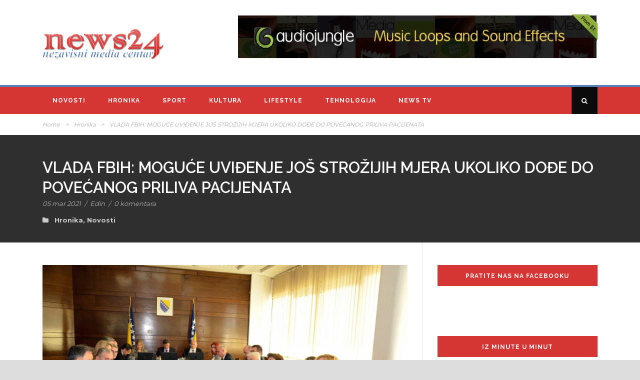

--- FILE ---
content_type: text/html; charset=UTF-8
request_url: https://news24.ba/2021/03/05/vlada-fbih-najavila-uvodjenje-strozijih-mjera/
body_size: 17125
content:
<!DOCTYPE html>
<!--[if IE 7]><html class="ie ie7 ltie8 ltie9" lang="bs-BA"><![endif]-->
<!--[if IE 8]><html class="ie ie8 ltie9" lang="bs-BA"><![endif]-->
<!--[if !(IE 7) | !(IE 8)  ]><!-->
<html lang="bs-BA">
<!--<![endif]-->

<head>
	<meta charset="UTF-8" />
	<meta name="viewport" content="initial-scale=1.0" />	
		
	<link rel="pingback" href="https://news24.ba/xmlrpc.php" />
	<meta name='robots' content='index, follow, max-image-preview:large, max-snippet:-1, max-video-preview:-1' />

	<!-- This site is optimized with the Yoast SEO plugin v26.7 - https://yoast.com/wordpress/plugins/seo/ -->
	<title>VLADA FBIH: MOGUĆE UVIĐENJE JOŠ STROŽIJIH MJERA UKOLIKO DOĐE DO POVEĆANOG PRILIVA PACIJENATA - NEWS 24</title>
	<link rel="canonical" href="https://news24.ba/2021/03/05/vlada-fbih-najavila-uvodjenje-strozijih-mjera/" />
	<meta property="og:locale" content="bs_BA" />
	<meta property="og:type" content="article" />
	<meta property="og:title" content="VLADA FBIH: MOGUĆE UVIĐENJE JOŠ STROŽIJIH MJERA UKOLIKO DOĐE DO POVEĆANOG PRILIVA PACIJENATA - NEWS 24" />
	<meta property="og:description" content="U Vladi FBiH održan je sastanak o aktuelnoj epidemiološkoj situaciji i nabavi vakcina. Nakon sastanka novinarima se obratio premijer FBiH Fadil Novalić. &#8211; Imali smo sastanak koji je ličio na sjednicu Vlade FBiH. Bili su svi faktori koji su nadležni u FBiH. Može se prosuditi da imamo vanrednu situaciju imamo jak porast zaraženih. Raspravljali smo... Detaljnije" />
	<meta property="og:url" content="https://news24.ba/2021/03/05/vlada-fbih-najavila-uvodjenje-strozijih-mjera/" />
	<meta property="og:site_name" content="NEWS 24" />
	<meta property="article:published_time" content="2021-03-05T11:17:08+00:00" />
	<meta property="article:modified_time" content="2021-03-05T11:22:06+00:00" />
	<meta property="og:image" content="https://news24.ba/wp-content/uploads/2021/03/vlada-1.jpg" />
	<meta property="og:image:width" content="1600" />
	<meta property="og:image:height" content="1060" />
	<meta property="og:image:type" content="image/jpeg" />
	<meta name="author" content="Edin" />
	<meta name="twitter:card" content="summary_large_image" />
	<meta name="twitter:label1" content="Written by" />
	<meta name="twitter:data1" content="Edin" />
	<meta name="twitter:label2" content="Est. reading time" />
	<meta name="twitter:data2" content="3 minute" />
	<script type="application/ld+json" class="yoast-schema-graph">{"@context":"https://schema.org","@graph":[{"@type":"Article","@id":"https://news24.ba/2021/03/05/vlada-fbih-najavila-uvodjenje-strozijih-mjera/#article","isPartOf":{"@id":"https://news24.ba/2021/03/05/vlada-fbih-najavila-uvodjenje-strozijih-mjera/"},"author":{"name":"Edin","@id":"https://news24.ba/#/schema/person/53151904f04dd6d443851142821dcbee"},"headline":"VLADA FBIH: MOGUĆE UVIĐENJE JOŠ STROŽIJIH MJERA UKOLIKO DOĐE DO POVEĆANOG PRILIVA PACIJENATA","datePublished":"2021-03-05T11:17:08+00:00","dateModified":"2021-03-05T11:22:06+00:00","mainEntityOfPage":{"@id":"https://news24.ba/2021/03/05/vlada-fbih-najavila-uvodjenje-strozijih-mjera/"},"wordCount":707,"commentCount":0,"publisher":{"@id":"https://news24.ba/#organization"},"image":{"@id":"https://news24.ba/2021/03/05/vlada-fbih-najavila-uvodjenje-strozijih-mjera/#primaryimage"},"thumbnailUrl":"https://news24.ba/wp-content/uploads/2021/03/vlada-1.jpg","articleSection":["Hronika","Novosti"],"inLanguage":"bs-BA","potentialAction":[{"@type":"CommentAction","name":"Comment","target":["https://news24.ba/2021/03/05/vlada-fbih-najavila-uvodjenje-strozijih-mjera/#respond"]}]},{"@type":"WebPage","@id":"https://news24.ba/2021/03/05/vlada-fbih-najavila-uvodjenje-strozijih-mjera/","url":"https://news24.ba/2021/03/05/vlada-fbih-najavila-uvodjenje-strozijih-mjera/","name":"VLADA FBIH: MOGUĆE UVIĐENJE JOŠ STROŽIJIH MJERA UKOLIKO DOĐE DO POVEĆANOG PRILIVA PACIJENATA - NEWS 24","isPartOf":{"@id":"https://news24.ba/#website"},"primaryImageOfPage":{"@id":"https://news24.ba/2021/03/05/vlada-fbih-najavila-uvodjenje-strozijih-mjera/#primaryimage"},"image":{"@id":"https://news24.ba/2021/03/05/vlada-fbih-najavila-uvodjenje-strozijih-mjera/#primaryimage"},"thumbnailUrl":"https://news24.ba/wp-content/uploads/2021/03/vlada-1.jpg","datePublished":"2021-03-05T11:17:08+00:00","dateModified":"2021-03-05T11:22:06+00:00","breadcrumb":{"@id":"https://news24.ba/2021/03/05/vlada-fbih-najavila-uvodjenje-strozijih-mjera/#breadcrumb"},"inLanguage":"bs-BA","potentialAction":[{"@type":"ReadAction","target":["https://news24.ba/2021/03/05/vlada-fbih-najavila-uvodjenje-strozijih-mjera/"]}]},{"@type":"ImageObject","inLanguage":"bs-BA","@id":"https://news24.ba/2021/03/05/vlada-fbih-najavila-uvodjenje-strozijih-mjera/#primaryimage","url":"https://news24.ba/wp-content/uploads/2021/03/vlada-1.jpg","contentUrl":"https://news24.ba/wp-content/uploads/2021/03/vlada-1.jpg","width":1600,"height":1060},{"@type":"BreadcrumbList","@id":"https://news24.ba/2021/03/05/vlada-fbih-najavila-uvodjenje-strozijih-mjera/#breadcrumb","itemListElement":[{"@type":"ListItem","position":1,"name":"Home","item":"https://news24.ba/"},{"@type":"ListItem","position":2,"name":"VLADA FBIH: MOGUĆE UVIĐENJE JOŠ STROŽIJIH MJERA UKOLIKO DOĐE DO POVEĆANOG PRILIVA PACIJENATA"}]},{"@type":"WebSite","@id":"https://news24.ba/#website","url":"https://news24.ba/","name":"NEWS 24.ba","description":"nezavisni media centar","publisher":{"@id":"https://news24.ba/#organization"},"potentialAction":[{"@type":"SearchAction","target":{"@type":"EntryPoint","urlTemplate":"https://news24.ba/?s={search_term_string}"},"query-input":{"@type":"PropertyValueSpecification","valueRequired":true,"valueName":"search_term_string"}}],"inLanguage":"bs-BA"},{"@type":"Organization","@id":"https://news24.ba/#organization","name":"NEWS 24.ba","url":"https://news24.ba/","logo":{"@type":"ImageObject","inLanguage":"bs-BA","@id":"https://news24.ba/#/schema/logo/image/","url":"https://news24.ba/wp-content/uploads/2021/01/logo-pnggg.png","contentUrl":"https://news24.ba/wp-content/uploads/2021/01/logo-pnggg.png","width":797,"height":201,"caption":"NEWS 24.ba"},"image":{"@id":"https://news24.ba/#/schema/logo/image/"}},{"@type":"Person","@id":"https://news24.ba/#/schema/person/53151904f04dd6d443851142821dcbee","name":"Edin","image":{"@type":"ImageObject","inLanguage":"bs-BA","@id":"https://news24.ba/#/schema/person/image/","url":"https://secure.gravatar.com/avatar/a1721379fc8912d089192926f5ebae4b57f134050b1e09f10d0f46a78d78c026?s=96&d=mm&r=g","contentUrl":"https://secure.gravatar.com/avatar/a1721379fc8912d089192926f5ebae4b57f134050b1e09f10d0f46a78d78c026?s=96&d=mm&r=g","caption":"Edin"},"url":"https://news24.ba/author/edin/"}]}</script>
	<!-- / Yoast SEO plugin. -->


<link rel='dns-prefetch' href='//maps.google.com' />
<link rel='dns-prefetch' href='//fonts.googleapis.com' />
<link rel="alternate" type="application/rss+xml" title="NEWS 24 &raquo; novosti" href="https://news24.ba/feed/" />
<link rel="alternate" type="application/rss+xml" title="NEWS 24 &raquo;  novosti o komentarima" href="https://news24.ba/comments/feed/" />
<link rel="alternate" type="application/rss+xml" title="NEWS 24 &raquo; VLADA FBIH: MOGUĆE UVIĐENJE JOŠ STROŽIJIH MJERA UKOLIKO DOĐE DO POVEĆANOG PRILIVA PACIJENATA novosti o komentarima" href="https://news24.ba/2021/03/05/vlada-fbih-najavila-uvodjenje-strozijih-mjera/feed/" />
<link rel="alternate" title="oEmbed (JSON)" type="application/json+oembed" href="https://news24.ba/wp-json/oembed/1.0/embed?url=https%3A%2F%2Fnews24.ba%2F2021%2F03%2F05%2Fvlada-fbih-najavila-uvodjenje-strozijih-mjera%2F" />
<link rel="alternate" title="oEmbed (XML)" type="text/xml+oembed" href="https://news24.ba/wp-json/oembed/1.0/embed?url=https%3A%2F%2Fnews24.ba%2F2021%2F03%2F05%2Fvlada-fbih-najavila-uvodjenje-strozijih-mjera%2F&#038;format=xml" />
<style id='wp-img-auto-sizes-contain-inline-css' type='text/css'>
img:is([sizes=auto i],[sizes^="auto," i]){contain-intrinsic-size:3000px 1500px}
/*# sourceURL=wp-img-auto-sizes-contain-inline-css */
</style>
<link rel='stylesheet' id='pt-cv-public-style-css' href='https://news24.ba/wp-content/plugins/content-views-query-and-display-post-page/public/assets/css/cv.css?ver=4.2.1' type='text/css' media='all' />
<style id='wp-emoji-styles-inline-css' type='text/css'>

	img.wp-smiley, img.emoji {
		display: inline !important;
		border: none !important;
		box-shadow: none !important;
		height: 1em !important;
		width: 1em !important;
		margin: 0 0.07em !important;
		vertical-align: -0.1em !important;
		background: none !important;
		padding: 0 !important;
	}
/*# sourceURL=wp-emoji-styles-inline-css */
</style>
<style id='wp-block-library-inline-css' type='text/css'>
:root{--wp-block-synced-color:#7a00df;--wp-block-synced-color--rgb:122,0,223;--wp-bound-block-color:var(--wp-block-synced-color);--wp-editor-canvas-background:#ddd;--wp-admin-theme-color:#007cba;--wp-admin-theme-color--rgb:0,124,186;--wp-admin-theme-color-darker-10:#006ba1;--wp-admin-theme-color-darker-10--rgb:0,107,160.5;--wp-admin-theme-color-darker-20:#005a87;--wp-admin-theme-color-darker-20--rgb:0,90,135;--wp-admin-border-width-focus:2px}@media (min-resolution:192dpi){:root{--wp-admin-border-width-focus:1.5px}}.wp-element-button{cursor:pointer}:root .has-very-light-gray-background-color{background-color:#eee}:root .has-very-dark-gray-background-color{background-color:#313131}:root .has-very-light-gray-color{color:#eee}:root .has-very-dark-gray-color{color:#313131}:root .has-vivid-green-cyan-to-vivid-cyan-blue-gradient-background{background:linear-gradient(135deg,#00d084,#0693e3)}:root .has-purple-crush-gradient-background{background:linear-gradient(135deg,#34e2e4,#4721fb 50%,#ab1dfe)}:root .has-hazy-dawn-gradient-background{background:linear-gradient(135deg,#faaca8,#dad0ec)}:root .has-subdued-olive-gradient-background{background:linear-gradient(135deg,#fafae1,#67a671)}:root .has-atomic-cream-gradient-background{background:linear-gradient(135deg,#fdd79a,#004a59)}:root .has-nightshade-gradient-background{background:linear-gradient(135deg,#330968,#31cdcf)}:root .has-midnight-gradient-background{background:linear-gradient(135deg,#020381,#2874fc)}:root{--wp--preset--font-size--normal:16px;--wp--preset--font-size--huge:42px}.has-regular-font-size{font-size:1em}.has-larger-font-size{font-size:2.625em}.has-normal-font-size{font-size:var(--wp--preset--font-size--normal)}.has-huge-font-size{font-size:var(--wp--preset--font-size--huge)}.has-text-align-center{text-align:center}.has-text-align-left{text-align:left}.has-text-align-right{text-align:right}.has-fit-text{white-space:nowrap!important}#end-resizable-editor-section{display:none}.aligncenter{clear:both}.items-justified-left{justify-content:flex-start}.items-justified-center{justify-content:center}.items-justified-right{justify-content:flex-end}.items-justified-space-between{justify-content:space-between}.screen-reader-text{border:0;clip-path:inset(50%);height:1px;margin:-1px;overflow:hidden;padding:0;position:absolute;width:1px;word-wrap:normal!important}.screen-reader-text:focus{background-color:#ddd;clip-path:none;color:#444;display:block;font-size:1em;height:auto;left:5px;line-height:normal;padding:15px 23px 14px;text-decoration:none;top:5px;width:auto;z-index:100000}html :where(.has-border-color){border-style:solid}html :where([style*=border-top-color]){border-top-style:solid}html :where([style*=border-right-color]){border-right-style:solid}html :where([style*=border-bottom-color]){border-bottom-style:solid}html :where([style*=border-left-color]){border-left-style:solid}html :where([style*=border-width]){border-style:solid}html :where([style*=border-top-width]){border-top-style:solid}html :where([style*=border-right-width]){border-right-style:solid}html :where([style*=border-bottom-width]){border-bottom-style:solid}html :where([style*=border-left-width]){border-left-style:solid}html :where(img[class*=wp-image-]){height:auto;max-width:100%}:where(figure){margin:0 0 1em}html :where(.is-position-sticky){--wp-admin--admin-bar--position-offset:var(--wp-admin--admin-bar--height,0px)}@media screen and (max-width:600px){html :where(.is-position-sticky){--wp-admin--admin-bar--position-offset:0px}}

/*# sourceURL=wp-block-library-inline-css */
</style><style id='global-styles-inline-css' type='text/css'>
:root{--wp--preset--aspect-ratio--square: 1;--wp--preset--aspect-ratio--4-3: 4/3;--wp--preset--aspect-ratio--3-4: 3/4;--wp--preset--aspect-ratio--3-2: 3/2;--wp--preset--aspect-ratio--2-3: 2/3;--wp--preset--aspect-ratio--16-9: 16/9;--wp--preset--aspect-ratio--9-16: 9/16;--wp--preset--color--black: #000000;--wp--preset--color--cyan-bluish-gray: #abb8c3;--wp--preset--color--white: #ffffff;--wp--preset--color--pale-pink: #f78da7;--wp--preset--color--vivid-red: #cf2e2e;--wp--preset--color--luminous-vivid-orange: #ff6900;--wp--preset--color--luminous-vivid-amber: #fcb900;--wp--preset--color--light-green-cyan: #7bdcb5;--wp--preset--color--vivid-green-cyan: #00d084;--wp--preset--color--pale-cyan-blue: #8ed1fc;--wp--preset--color--vivid-cyan-blue: #0693e3;--wp--preset--color--vivid-purple: #9b51e0;--wp--preset--gradient--vivid-cyan-blue-to-vivid-purple: linear-gradient(135deg,rgb(6,147,227) 0%,rgb(155,81,224) 100%);--wp--preset--gradient--light-green-cyan-to-vivid-green-cyan: linear-gradient(135deg,rgb(122,220,180) 0%,rgb(0,208,130) 100%);--wp--preset--gradient--luminous-vivid-amber-to-luminous-vivid-orange: linear-gradient(135deg,rgb(252,185,0) 0%,rgb(255,105,0) 100%);--wp--preset--gradient--luminous-vivid-orange-to-vivid-red: linear-gradient(135deg,rgb(255,105,0) 0%,rgb(207,46,46) 100%);--wp--preset--gradient--very-light-gray-to-cyan-bluish-gray: linear-gradient(135deg,rgb(238,238,238) 0%,rgb(169,184,195) 100%);--wp--preset--gradient--cool-to-warm-spectrum: linear-gradient(135deg,rgb(74,234,220) 0%,rgb(151,120,209) 20%,rgb(207,42,186) 40%,rgb(238,44,130) 60%,rgb(251,105,98) 80%,rgb(254,248,76) 100%);--wp--preset--gradient--blush-light-purple: linear-gradient(135deg,rgb(255,206,236) 0%,rgb(152,150,240) 100%);--wp--preset--gradient--blush-bordeaux: linear-gradient(135deg,rgb(254,205,165) 0%,rgb(254,45,45) 50%,rgb(107,0,62) 100%);--wp--preset--gradient--luminous-dusk: linear-gradient(135deg,rgb(255,203,112) 0%,rgb(199,81,192) 50%,rgb(65,88,208) 100%);--wp--preset--gradient--pale-ocean: linear-gradient(135deg,rgb(255,245,203) 0%,rgb(182,227,212) 50%,rgb(51,167,181) 100%);--wp--preset--gradient--electric-grass: linear-gradient(135deg,rgb(202,248,128) 0%,rgb(113,206,126) 100%);--wp--preset--gradient--midnight: linear-gradient(135deg,rgb(2,3,129) 0%,rgb(40,116,252) 100%);--wp--preset--font-size--small: 13px;--wp--preset--font-size--medium: 20px;--wp--preset--font-size--large: 36px;--wp--preset--font-size--x-large: 42px;--wp--preset--spacing--20: 0.44rem;--wp--preset--spacing--30: 0.67rem;--wp--preset--spacing--40: 1rem;--wp--preset--spacing--50: 1.5rem;--wp--preset--spacing--60: 2.25rem;--wp--preset--spacing--70: 3.38rem;--wp--preset--spacing--80: 5.06rem;--wp--preset--shadow--natural: 6px 6px 9px rgba(0, 0, 0, 0.2);--wp--preset--shadow--deep: 12px 12px 50px rgba(0, 0, 0, 0.4);--wp--preset--shadow--sharp: 6px 6px 0px rgba(0, 0, 0, 0.2);--wp--preset--shadow--outlined: 6px 6px 0px -3px rgb(255, 255, 255), 6px 6px rgb(0, 0, 0);--wp--preset--shadow--crisp: 6px 6px 0px rgb(0, 0, 0);}:where(.is-layout-flex){gap: 0.5em;}:where(.is-layout-grid){gap: 0.5em;}body .is-layout-flex{display: flex;}.is-layout-flex{flex-wrap: wrap;align-items: center;}.is-layout-flex > :is(*, div){margin: 0;}body .is-layout-grid{display: grid;}.is-layout-grid > :is(*, div){margin: 0;}:where(.wp-block-columns.is-layout-flex){gap: 2em;}:where(.wp-block-columns.is-layout-grid){gap: 2em;}:where(.wp-block-post-template.is-layout-flex){gap: 1.25em;}:where(.wp-block-post-template.is-layout-grid){gap: 1.25em;}.has-black-color{color: var(--wp--preset--color--black) !important;}.has-cyan-bluish-gray-color{color: var(--wp--preset--color--cyan-bluish-gray) !important;}.has-white-color{color: var(--wp--preset--color--white) !important;}.has-pale-pink-color{color: var(--wp--preset--color--pale-pink) !important;}.has-vivid-red-color{color: var(--wp--preset--color--vivid-red) !important;}.has-luminous-vivid-orange-color{color: var(--wp--preset--color--luminous-vivid-orange) !important;}.has-luminous-vivid-amber-color{color: var(--wp--preset--color--luminous-vivid-amber) !important;}.has-light-green-cyan-color{color: var(--wp--preset--color--light-green-cyan) !important;}.has-vivid-green-cyan-color{color: var(--wp--preset--color--vivid-green-cyan) !important;}.has-pale-cyan-blue-color{color: var(--wp--preset--color--pale-cyan-blue) !important;}.has-vivid-cyan-blue-color{color: var(--wp--preset--color--vivid-cyan-blue) !important;}.has-vivid-purple-color{color: var(--wp--preset--color--vivid-purple) !important;}.has-black-background-color{background-color: var(--wp--preset--color--black) !important;}.has-cyan-bluish-gray-background-color{background-color: var(--wp--preset--color--cyan-bluish-gray) !important;}.has-white-background-color{background-color: var(--wp--preset--color--white) !important;}.has-pale-pink-background-color{background-color: var(--wp--preset--color--pale-pink) !important;}.has-vivid-red-background-color{background-color: var(--wp--preset--color--vivid-red) !important;}.has-luminous-vivid-orange-background-color{background-color: var(--wp--preset--color--luminous-vivid-orange) !important;}.has-luminous-vivid-amber-background-color{background-color: var(--wp--preset--color--luminous-vivid-amber) !important;}.has-light-green-cyan-background-color{background-color: var(--wp--preset--color--light-green-cyan) !important;}.has-vivid-green-cyan-background-color{background-color: var(--wp--preset--color--vivid-green-cyan) !important;}.has-pale-cyan-blue-background-color{background-color: var(--wp--preset--color--pale-cyan-blue) !important;}.has-vivid-cyan-blue-background-color{background-color: var(--wp--preset--color--vivid-cyan-blue) !important;}.has-vivid-purple-background-color{background-color: var(--wp--preset--color--vivid-purple) !important;}.has-black-border-color{border-color: var(--wp--preset--color--black) !important;}.has-cyan-bluish-gray-border-color{border-color: var(--wp--preset--color--cyan-bluish-gray) !important;}.has-white-border-color{border-color: var(--wp--preset--color--white) !important;}.has-pale-pink-border-color{border-color: var(--wp--preset--color--pale-pink) !important;}.has-vivid-red-border-color{border-color: var(--wp--preset--color--vivid-red) !important;}.has-luminous-vivid-orange-border-color{border-color: var(--wp--preset--color--luminous-vivid-orange) !important;}.has-luminous-vivid-amber-border-color{border-color: var(--wp--preset--color--luminous-vivid-amber) !important;}.has-light-green-cyan-border-color{border-color: var(--wp--preset--color--light-green-cyan) !important;}.has-vivid-green-cyan-border-color{border-color: var(--wp--preset--color--vivid-green-cyan) !important;}.has-pale-cyan-blue-border-color{border-color: var(--wp--preset--color--pale-cyan-blue) !important;}.has-vivid-cyan-blue-border-color{border-color: var(--wp--preset--color--vivid-cyan-blue) !important;}.has-vivid-purple-border-color{border-color: var(--wp--preset--color--vivid-purple) !important;}.has-vivid-cyan-blue-to-vivid-purple-gradient-background{background: var(--wp--preset--gradient--vivid-cyan-blue-to-vivid-purple) !important;}.has-light-green-cyan-to-vivid-green-cyan-gradient-background{background: var(--wp--preset--gradient--light-green-cyan-to-vivid-green-cyan) !important;}.has-luminous-vivid-amber-to-luminous-vivid-orange-gradient-background{background: var(--wp--preset--gradient--luminous-vivid-amber-to-luminous-vivid-orange) !important;}.has-luminous-vivid-orange-to-vivid-red-gradient-background{background: var(--wp--preset--gradient--luminous-vivid-orange-to-vivid-red) !important;}.has-very-light-gray-to-cyan-bluish-gray-gradient-background{background: var(--wp--preset--gradient--very-light-gray-to-cyan-bluish-gray) !important;}.has-cool-to-warm-spectrum-gradient-background{background: var(--wp--preset--gradient--cool-to-warm-spectrum) !important;}.has-blush-light-purple-gradient-background{background: var(--wp--preset--gradient--blush-light-purple) !important;}.has-blush-bordeaux-gradient-background{background: var(--wp--preset--gradient--blush-bordeaux) !important;}.has-luminous-dusk-gradient-background{background: var(--wp--preset--gradient--luminous-dusk) !important;}.has-pale-ocean-gradient-background{background: var(--wp--preset--gradient--pale-ocean) !important;}.has-electric-grass-gradient-background{background: var(--wp--preset--gradient--electric-grass) !important;}.has-midnight-gradient-background{background: var(--wp--preset--gradient--midnight) !important;}.has-small-font-size{font-size: var(--wp--preset--font-size--small) !important;}.has-medium-font-size{font-size: var(--wp--preset--font-size--medium) !important;}.has-large-font-size{font-size: var(--wp--preset--font-size--large) !important;}.has-x-large-font-size{font-size: var(--wp--preset--font-size--x-large) !important;}
/*# sourceURL=global-styles-inline-css */
</style>

<style id='classic-theme-styles-inline-css' type='text/css'>
/*! This file is auto-generated */
.wp-block-button__link{color:#fff;background-color:#32373c;border-radius:9999px;box-shadow:none;text-decoration:none;padding:calc(.667em + 2px) calc(1.333em + 2px);font-size:1.125em}.wp-block-file__button{background:#32373c;color:#fff;text-decoration:none}
/*# sourceURL=/wp-includes/css/classic-themes.min.css */
</style>
<link rel='stylesheet' id='contact-form-7-css' href='https://news24.ba/wp-content/plugins/contact-form-7/includes/css/styles.css?ver=6.1.4' type='text/css' media='all' />
<link rel='stylesheet' id='wpgmp-frontend-css' href='https://news24.ba/wp-content/plugins/wp-google-map-plugin/assets/css/wpgmp_all_frontend.css?ver=4.9.1' type='text/css' media='all' />
<link rel='stylesheet' id='style-css' href='https://news24.ba/wp-content/themes/urbanmag/style.css?ver=6.9' type='text/css' media='all' />
<link rel='stylesheet' id='Raleway-google-font-css' href='https://fonts.googleapis.com/css?family=Raleway%3A100%2C200%2C300%2Cregular%2C500%2C600%2C700%2C800%2C900&#038;subset=latin&#038;ver=6.9' type='text/css' media='all' />
<link rel='stylesheet' id='Montserrat-google-font-css' href='https://fonts.googleapis.com/css?family=Montserrat%3Aregular%2C700&#038;subset=latin&#038;ver=6.9' type='text/css' media='all' />
<link rel='stylesheet' id='superfish-css' href='https://news24.ba/wp-content/themes/urbanmag/plugins/superfish/css/superfish.css?ver=6.9' type='text/css' media='all' />
<link rel='stylesheet' id='dlmenu-css' href='https://news24.ba/wp-content/themes/urbanmag/plugins/dl-menu/component.css?ver=6.9' type='text/css' media='all' />
<link rel='stylesheet' id='font-awesome-css' href='https://news24.ba/wp-content/themes/urbanmag/plugins/font-awesome-new/css/font-awesome.min.css?ver=6.9' type='text/css' media='all' />
<link rel='stylesheet' id='jquery-fancybox-css' href='https://news24.ba/wp-content/themes/urbanmag/plugins/fancybox/jquery.fancybox.css?ver=6.9' type='text/css' media='all' />
<link rel='stylesheet' id='flexslider-css' href='https://news24.ba/wp-content/themes/urbanmag/plugins/flexslider/flexslider.css?ver=6.9' type='text/css' media='all' />
<link rel='stylesheet' id='style-responsive-css' href='https://news24.ba/wp-content/themes/urbanmag/stylesheet/style-responsive.css?ver=6.9' type='text/css' media='all' />
<link rel='stylesheet' id='style-custom-css' href='https://news24.ba/wp-content/themes/urbanmag/stylesheet/style-custom.css?ver=6.9' type='text/css' media='all' />
<script type="text/javascript" src="https://news24.ba/wp-includes/js/jquery/jquery.min.js?ver=3.7.1" id="jquery-core-js"></script>
<script type="text/javascript" src="https://news24.ba/wp-includes/js/jquery/jquery-migrate.min.js?ver=3.4.1" id="jquery-migrate-js"></script>
<script type="text/javascript" src="https://news24.ba/wp-content/plugins/easy-webp/admin/js/modernizr-webp.js?ver=3.6.0" id="modernizr-webp-js"></script>
<link rel="https://api.w.org/" href="https://news24.ba/wp-json/" /><link rel="alternate" title="JSON" type="application/json" href="https://news24.ba/wp-json/wp/v2/posts/5312" /><link rel="EditURI" type="application/rsd+xml" title="RSD" href="https://news24.ba/xmlrpc.php?rsd" />
<meta name="generator" content="WordPress 6.9" />
<link rel='shortlink' href='https://news24.ba/?p=5312' />
<link rel="shortcut icon" href="https://news24.ba/wp-content/uploads/2021/01/cropped-134569896_103714091665751_811237216175764647_n.png" type="image/x-icon" /><!-- Global site tag (gtag.js) - Google Analytics -->
<script async src="https://www.googletagmanager.com/gtag/js?id=G-DXJHSTPNQJ"></script>
<script>
  window.dataLayer = window.dataLayer || [];
  function gtag(){dataLayer.push(arguments);}
  gtag('js', new Date());

  gtag('config', 'G-DXJHSTPNQJ');
</script><!-- load the script for older ie version -->
<!--[if lt IE 9]>
<script src="https://news24.ba/wp-content/themes/urbanmag/javascript/html5.js" type="text/javascript"></script>
<script src="https://news24.ba/wp-content/themes/urbanmag/plugins/easy-pie-chart/excanvas.js" type="text/javascript"></script>
<![endif]-->
<link rel="icon" href="https://news24.ba/wp-content/uploads/2020/11/cropped-ZNAK-NEWS-24-1-1-32x32.png" sizes="32x32" />
<link rel="icon" href="https://news24.ba/wp-content/uploads/2020/11/cropped-ZNAK-NEWS-24-1-1-192x192.png" sizes="192x192" />
<link rel="apple-touch-icon" href="https://news24.ba/wp-content/uploads/2020/11/cropped-ZNAK-NEWS-24-1-1-180x180.png" />
<meta name="msapplication-TileImage" content="https://news24.ba/wp-content/uploads/2020/11/cropped-ZNAK-NEWS-24-1-1-270x270.png" />
		<style type="text/css" id="wp-custom-css">
			.gdlr-main-menu > li > a {
    color: white;
}

.gdlr-sidebar .gdlr-widget-title {
    background-color: #d53633;
}

.gdlr-sidebar .gdlr-widget-title {
    color: white;
}

.gdlr-button, input[type="button"], input[type="submit"] {
    background-color: #d53633;
}		</style>
		</head>

<body class="wp-singular post-template-default single single-post postid-5312 single-format-standard wp-theme-urbanmag">
<div class="body-wrapper  style-header-1 float-menu float-sidebar" data-home="https://news24.ba" >
		
	<!-- top navigation -->
		
	
		<header class="gdlr-header-wrapper normal-header"  >

		<!-- logo -->
		<div class="gdlr-header-container container">
			<div class="gdlr-header-inner">
				<!-- logo -->
				<div class="gdlr-logo">
					<a href="https://news24.ba" >
						<img src="https://news24.ba/wp-content/uploads/2021/01/logo-pnggg.png" alt="" width="797" height="201" />					</a>
					<div class="gdlr-responsive-navigation dl-menuwrapper" id="gdlr-responsive-navigation" ><button class="dl-trigger">Open Menu</button><ul id="menu-primary" class="dl-menu gdlr-main-mobile-menu"><li id="menu-item-4516" class="menu-item menu-item-type-taxonomy menu-item-object-category current-post-ancestor current-menu-parent current-post-parent menu-item-4516"><a href="https://news24.ba/category/novosti/">Novosti</a></li>
<li id="menu-item-147" class="menu-item menu-item-type-taxonomy menu-item-object-category current-post-ancestor current-menu-parent current-post-parent menu-item-147"><a href="https://news24.ba/category/hronika/">Hronika</a></li>
<li id="menu-item-153" class="menu-item menu-item-type-taxonomy menu-item-object-category menu-item-153"><a href="https://news24.ba/category/sport/">Sport</a></li>
<li id="menu-item-4541" class="menu-item menu-item-type-taxonomy menu-item-object-category menu-item-4541"><a href="https://news24.ba/category/kultura/">Kultura</a></li>
<li id="menu-item-149" class="menu-item menu-item-type-taxonomy menu-item-object-category menu-item-149"><a href="https://news24.ba/category/lifestyle/">Lifestyle</a></li>
<li id="menu-item-154" class="menu-item menu-item-type-taxonomy menu-item-object-category menu-item-154"><a href="https://news24.ba/category/tehnologija/">Tehnologija</a></li>
<li id="menu-item-155" class="menu-item menu-item-type-taxonomy menu-item-object-category menu-item-155"><a href="https://news24.ba/category/news-tv/">News TV</a></li>
</ul></div>				</div>
				<div class="gdlr-logo-right-banner"><a href="#" target="_blank" ><img src="https://news24.ba/wp-content/uploads/2015/01/aj_728x90_v2.gif" alt="" width="728" height="90" /></a></div>				<div class="clear"></div>
			</div>
		</div>
		<!-- navigation -->
		<div id="gdlr-header-substitute" ></div><div class="gdlr-navigation-wrapper"><div class="gdlr-navigation-container container"><div class="gdlr-navigation-gimmick" id="gdlr-navigation-gimmick"></div><nav class="gdlr-navigation gdlr-align-left" id="gdlr-main-navigation" role="navigation"><ul id="menu-primary-1" class="sf-menu gdlr-main-menu"><li  class="menu-item menu-item-type-taxonomy menu-item-object-category current-post-ancestor current-menu-parent current-post-parent menu-item-4516menu-item menu-item-type-taxonomy menu-item-object-category current-post-ancestor current-menu-parent current-post-parent menu-item-4516 gdlr-normal-menu"><a href="https://news24.ba/category/novosti/">Novosti</a></li>
<li  class="menu-item menu-item-type-taxonomy menu-item-object-category current-post-ancestor current-menu-parent current-post-parent menu-item-147menu-item menu-item-type-taxonomy menu-item-object-category current-post-ancestor current-menu-parent current-post-parent menu-item-147 gdlr-normal-menu"><a href="https://news24.ba/category/hronika/">Hronika</a></li>
<li  class="menu-item menu-item-type-taxonomy menu-item-object-category menu-item-153menu-item menu-item-type-taxonomy menu-item-object-category menu-item-153 gdlr-normal-menu"><a href="https://news24.ba/category/sport/">Sport</a></li>
<li  class="menu-item menu-item-type-taxonomy menu-item-object-category menu-item-4541menu-item menu-item-type-taxonomy menu-item-object-category menu-item-4541 gdlr-normal-menu"><a href="https://news24.ba/category/kultura/">Kultura</a></li>
<li  class="menu-item menu-item-type-taxonomy menu-item-object-category menu-item-149menu-item menu-item-type-taxonomy menu-item-object-category menu-item-149 gdlr-normal-menu"><a href="https://news24.ba/category/lifestyle/">Lifestyle</a></li>
<li  class="menu-item menu-item-type-taxonomy menu-item-object-category menu-item-154menu-item menu-item-type-taxonomy menu-item-object-category menu-item-154 gdlr-normal-menu"><a href="https://news24.ba/category/tehnologija/">Tehnologija</a></li>
<li  class="menu-item menu-item-type-taxonomy menu-item-object-category menu-item-155menu-item menu-item-type-taxonomy menu-item-object-category menu-item-155 gdlr-normal-menu"><a href="https://news24.ba/category/news-tv/">News TV</a></li>
</ul><i class="icon-search fa fa-search gdlr-menu-search-button" id="gdlr-menu-search-button" ></i>
<div class="gdlr-menu-search" id="gdlr-menu-search">
	<form method="get" id="searchform" action="https://news24.ba/">
				<div class="search-text">
			<input type="text" value="Type Keywords" name="s" autocomplete="off" data-default="Type Keywords" />
		</div>
		<input type="submit" value="" />
		<div class="clear"></div>
	</form>	
</div>	
</nav><div class="clear"></div></div></div>		<div class="clear"></div>
	</header>
	
	<div class="gdlr-breadcrumbs-container container" ><div class="gdlr-custom-breadcrumbs"><a href="https://news24.ba">Home</a> <span class="gdlr-separator">></span> <a href="https://news24.ba/category/hronika/">Hronika</a> <span class="gdlr-separator">></span> <span class="current">VLADA FBIH: MOGUĆE UVIĐENJE JOŠ STROŽIJIH MJERA UKOLIKO DOĐE DO POVEĆANOG PRILIVA PACIJENATA</span></div></div>		
		<div class="gdlr-page-title-wrapper gdlr-blog-page-title-wrapper">
			<div class="gdlr-page-title-container container" >
				<h1 class="gdlr-page-title">VLADA FBIH: MOGUĆE UVIĐENJE JOŠ STROŽIJIH MJERA UKOLIKO DOĐE DO POVEĆANOG PRILIVA PACIJENATA</h1>
				<div class="gdlr-blog-page-caption"><span class="gdlr-separator">/</span><div class="blog-info blog-date"><a href="https://news24.ba/2021/03/05/">05 mar 2021</a></div><span class="gdlr-separator">/</span><div class="blog-info blog-author"><a href="https://news24.ba/author/edin/" title="Članci od Edin" rel="author">Edin</a></div><span class="gdlr-separator">/</span><div class="blog-info blog-comment"><a href="https://news24.ba/2021/03/05/vlada-fbih-najavila-uvodjenje-strozijih-mjera/#respond">0 komentara</a></div><div class="clear"></div></div>
								<div class="gdlr-blog-page-caption-category"><div class="blog-info blog-category"><i class="fa fa-folder"></i><a href="https://news24.ba/category/hronika/" rel="tag">Hronika</a><span class="sep">,</span> <a href="https://news24.ba/category/novosti/" rel="tag">Novosti</a></div><div class="clear"></div></div>
							</div>	
		</div>	
		<!-- is search -->	<div class="content-wrapper"><div class="gdlr-content">

		<div class="with-sidebar-wrapper">
		<div class="with-sidebar-container container">
			<div class="with-sidebar-left eight columns">
				<div class="with-sidebar-content twelve columns">
					<div class="gdlr-item gdlr-blog-single gdlr-item-start-content">

						<!-- get the content based on post format -->
						
<article id="post-5312" class="post-5312 post type-post status-publish format-standard has-post-thumbnail hentry category-hronika category-novosti">
	<div class="gdlr-standard-style">
		<div class="gdlr-blog-thumbnail"><a href="https://news24.ba/wp-content/uploads/2021/03/vlada-1.jpg" data-rel="fancybox" ><img src="https://news24.ba/wp-content/uploads/2021/03/vlada-1.jpg" alt="" width="1600" height="1060" /></a></div>		
		
		<div class="blog-content-wrapper" >
			<div class="gdlr-blog-content"><div class="col-sm-12 artikal-text">
<p><strong>U Vladi FBiH održan je sastanak </strong><strong>o </strong><strong>aktuelnoj epidemiološkoj situaciji i nabavi vakcina.</strong></p>
<p>Nakon sastanka novinarima se obratio premijer FBiH Fadil Novalić.</p>
<p>&#8211; Imali smo sastanak koji je ličio na sjednicu Vlade FBiH. Bili su svi faktori koji su nadležni u FBiH. Može se prosuditi da imamo vanrednu situaciju imamo jak porast zaraženih. Raspravljali smo šta dalje. Dvije grupe su problema. Jedno su epidemiološke mjere, a drugo su vakcine &#8211; istakao je Novalić.</p>
</div>
<div class="col-sm-12 naslov-u-clanku">
<h3>Puni su kapaciteti bolnica</h3>
</div>
<div class="col-sm-12 artikal-text">
<p>Dodao je da &#8220;entiteti idu sami u nabavku vakcine, a nakon što je država rekla da ne može zadovoljiti naše potrebe&#8221;</p>
<p>Doktor Mirsad Kacila ovom prilikom kazao je da se Odbor za zdravstveno Parlamenta FBiH uključio u ovo pitanje.</p>
<p>&#8211; Puni su kapaciteti bolnica u Sarajevu, kako ćemo i šta ćemo dalje. Pacijent leže po hodnicima. Mora postojati adekvatnija reakcija Vlade FBiH. Morate da znate da neke zemlje u svijetu imaju manji broj oboljelih ali imaju drastičnije mjere. Pacijent imaju sve težu sliku i svaki dan nas bombardiraju s novim sojevima. Uključeni smo da pomognemo trenutnoj konfuziji u vezi nabavke vakcine. Mi danas nemamo vakcina i to je realno stanje &#8211; istakao je Kacila.</p>
<p>Dodao je da se stiče dojam da se ne zna ko je odgovoran.</p>
<p>&#8211; Država nije uradila svoj posao. Treba se formirati jedno tijelo koje će se baviti ovim pitanjem što prije &#8211; naglasio je Kacila.</p>
<p>Zamjenik ministra zdravstva FBiH Goran Čerkez kazao je da je situacija dramatična.</p>
<p>&#8211; Nastavak nas vodi u scenario koji smo mogli gledati u Italiji. Žao mi je što smo došli i ovu situaciju. Trenutnu situaciju ne možemo povezivati s vakcinacijom. BiH je u drugom valu, a Srbija kao lider vakcinacije je u četvrtom. Zakazao je subjekt vlasti koji je za to bio nadležan. Nije to opravdanje, ali formirati ćemo jedno tijelo koje će nabavljati vakcine &#8211; istakao je Čerkez.</p>
<p><strong><span style="font-size: 14pt;">Bolnica nije krevet</span></strong></p>
</div>
<div class="col-sm-12 artikal-text">
<p>Dodao je da će se pokušati nabaviti vakcine i to direktno.</p>
<p>&#8211; Bez oklijevanja, bolnica nije krevet. Imamo limitirano snabdijevanje kisionikom, imamo limitiranol broj specijalista. Situacija i u kantonima nije bolja. Zahtjevamo masovna testiranja. U ZDK, Tuzli i Mostaru se situacija drastično pogoršava. 8. mart je blizu nikakva slavlja nisu prihvatljiva, bit će kažnjavanja. Ako se ovako nastavi idemo u lockdown. Ukoliko budu realizirani današnji zaključci mogli bi ovo riješiti. Važno je da Kantonalne vlade reaguju, pravi priliv pacijenata će biti za dvije sedmice, a već su nam pune bolnice. Nemojte da vas vrijeme izvuče vani, veliki broj mladih oboljeva &#8211; naglasio je Čerkez.</p>
</div>
<div class="col-sm-12 naslov-u-clanku">
<h3>Premijer Forto je napustio sastanak</h3>
</div>
<div class="col-sm-12 artikal-text">
<p>Odgovarajući na pitanja Novalić je kazao da od rasta oboljelih ovisi uvođenje lockdowna.</p>
<p>&#8211; To je pitanje statistike. Ukoliko novi priliv pacijenata ne budemo mogli podnijeti onda ide lockdown. Ali to puno utiče na ekonomiju. On ubija ekonomiju, a ekonomija siromaši zdravstvo. Premijer Forto je napustio sastanak jer Sarajevo ima najveći problem. Ali problem su mjere. Moraju se vidjeti uzorci, a drugo je frustracija u vezi nabavke vakcina. Tek prije 7 dana nas priznaju kompanije proizvođači da priznaju naš pečat i jutros se javio &#8220;Pfizer&#8221; i zakazao sastanak. Formirali smo ad hoc komisiju koja ima zadatak da nabavi i predloži nabavku vakcine. Jedan član je iz TI BiH, Parlamenta FBiH, Vlade FBiH i Križnog štaba. Oni će dobiti autorizaciju Vlade FBiH da pregovara direktno. Cijena neće biti ona koja je bila preko COVAX-a. Oni će biti odgovorni i za cijene &#8211; pojasnio je Novalić.</p>
<p><img fetchpriority="high" decoding="async" class="wp-image-5313 alignleft" src="https://news24.ba/wp-content/uploads/2021/03/tramvaj-300x200.jpg" alt="" width="455" height="303" srcset="https://news24.ba/wp-content/uploads/2021/03/tramvaj-300x200.jpg 300w, https://news24.ba/wp-content/uploads/2021/03/tramvaj.jpg 600w" sizes="(max-width: 455px) 100vw, 455px" /></p>
</div>
<div class="col-sm-12 artikal-text">
<p>&nbsp;</p>
<p>&nbsp;</p>
<p>&nbsp;</p>
<p>&nbsp;</p>
<p>&nbsp;</p>
<p>&nbsp;</p>
<p>&nbsp;</p>
<p>&nbsp;</p>
<p>Na drugo pitanje u vezi ove teme, Čerkez je kazao da je napravljena distribucijska lista za vakcine iz Srbije.</p>
<p>&#8211; Ići će se prema broju zdravstvenog kadra. Kad govorimo o covid pasošima o tome se tek razgovora. Malo je vjerojatno da će se ograničiti putovanja. Dakle vrlo je malo vjerojatno. Kina je velika sila i mnogoljudna, kao i Rusija. A pitanje je to i ljudskih prava. U ovom trenutku mislim da je to nerealno &#8211; smatra Čerkez.</p>
</div>
</div>
			<div class="gdlr-social-share">
<span class="social-share-title"><i class="icon-share-o fa fa-share-alt"></i>Podijeli</span>

	<a href="http://www.facebook.com/share.php?u=https://news24.ba/2021/03/05/vlada-fbih-najavila-uvodjenje-strozijih-mjera/" target="_blank">
		<img src="https://news24.ba/wp-content/themes/urbanmag/images/social-share/facebook.png" alt="facebook-share" width="32" height="32" />
	</a>

	<a href="https://plus.google.com/share?url=https://news24.ba/2021/03/05/vlada-fbih-najavila-uvodjenje-strozijih-mjera/" onclick="javascript:window.open(this.href,'', 'menubar=no,toolbar=no,resizable=yes,scrollbars=yes,height=400,width=500');return false;">
		<img src="https://news24.ba/wp-content/themes/urbanmag/images/social-share/google-plus.png" alt="google-share" width="32" height="32" />
	</a>

	<a href="http://www.linkedin.com/shareArticle?mini=true&#038;url=https://news24.ba/2021/03/05/vlada-fbih-najavila-uvodjenje-strozijih-mjera/&#038;title=VLADA%20FBIH%3A%20MOGU%C4%86E%20UVI%C4%90ENJE%20JO%C5%A0%20STRO%C5%BDIJIH%20MJERA%20UKOLIKO%20DO%C4%90E%20DO%20POVE%C4%86ANOG%20PRILIVA%20PACIJENATA" target="_blank">
		<img src="https://news24.ba/wp-content/themes/urbanmag/images/social-share/linkedin.png" alt="linked-share" width="32" height="32" />
	</a>


	<a href="http://pinterest.com/pin/create/button/?url=https://news24.ba/2021/03/05/vlada-fbih-najavila-uvodjenje-strozijih-mjera/&media=https://news24.ba/wp-content/uploads/2021/03/vlada-1-1024x678.jpg" class="pin-it-button" count-layout="horizontal" onclick="javascript:window.open(this.href,'', 'menubar=no,toolbar=no,resizable=yes,scrollbars=yes,height=300,width=600');return false;">
		<img src="https://news24.ba/wp-content/themes/urbanmag/images/social-share/pinterest.png" alt="pinterest-share" width="32" height="32" />
	</a>	



<div class="clear"></div>
</div>
						
			<div class="gdlr-single-blog-tag">
							</div>
		</div> <!-- blog content wrapper -->
	</div>
</article><!-- #post -->
						<nav class="gdlr-single-nav">
							<div class="previous-nav"><a href="https://news24.ba/2021/03/04/forto-stanje-alarmantno-lockdown-moguci-scenario/" rel="prev"><i class="icon-long-arrow-left fa fa-long-arrow-left"></i><span class="single-nav-text" >Prethodni post</span><div class="single-nav-title">FORTO: STANJE ALARMANTNO, LOCKDOWN MOGUĆI SCENARIO</div></a></div>							<div class="next-nav"><a href="https://news24.ba/2021/03/05/procurile-informacije-o-novom-i-nevjerovatnom-projektu-googlea/" rel="next"><span class="single-nav-text" >Sljedeći post</span><i class="icon-long-arrow-right fa fa-long-arrow-right"></i><div class="single-nav-title">Procurile informacije o novom i nevjerovatnom projektu Googlea</div></a></div>							<div class="clear"></div>
						</nav><!-- .nav-single -->
						
						<!-- related post section -->
							
						
						<!-- about author section -->
												

						
<div id="comments" class="gdlr-comments-area">

	<div id="respond" class="comment-respond">
		<h3 id="reply-title" class="comment-reply-title">Ostavite komentar <small><a rel="nofollow" id="cancel-comment-reply-link" href="/2021/03/05/vlada-fbih-najavila-uvodjenje-strozijih-mjera/#respond" style="display:none;">Cancel Reply</a></small></h3><form action="https://news24.ba/wp-comments-post.php" method="post" id="commentform" class="comment-form"><div class="comment-form-comment"><textarea id="comment" name="comment" cols="45" rows="8" aria-required="true"></textarea></div><div class="comment-form-head"><input id="author" name="author" type="text" value="" data-default="Ime*" size="30" aria-required='true' />
<input id="email" name="email" type="text" value="" data-default="Email*" size="30" aria-required='true' />
<input id="url" name="url" type="text" value="" data-default="Web stranica" size="30" /><div class="clear"></div></div>
<p class="comment-form-cookies-consent"><input id="wp-comment-cookies-consent" name="wp-comment-cookies-consent" type="checkbox" value="yes" /><label for="wp-comment-cookies-consent">Memoriši moje ime, email i web stranicu u ovom prozoru.</label></p>
<p class="form-submit"><input name="submit" type="submit" id="submit" class="submit" value="Ostavite komentar" /> <input type='hidden' name='comment_post_ID' value='5312' id='comment_post_ID' />
<input type='hidden' name='comment_parent' id='comment_parent' value='0' />
</p><p style="display: none !important;" class="akismet-fields-container" data-prefix="ak_"><label>&#916;<textarea name="ak_hp_textarea" cols="45" rows="8" maxlength="100"></textarea></label><input type="hidden" id="ak_js_1" name="ak_js" value="208"/><script>document.getElementById( "ak_js_1" ).setAttribute( "value", ( new Date() ).getTime() );</script></p></form>	</div><!-- #respond -->
	</div><!-- gdlr-comment-area -->		

					</div>
				</div>
				
				<div class="clear"></div>
			</div>
			
<div class="gdlr-sidebar gdlr-right-sidebar four columns">
	<div class="gdlr-item-start-content sidebar-right-item" >
	<div id="easy_facebook_like_box-2" class="widget widget_easy_facebook_like_box gdlr-item gdlr-widget"><div class="widget-text easy-facebook-like-box_box"><h3 class="gdlr-widget-title">Pratite nas na Facebooku</h3><div class="clear"></div><div id="fb-root"></div>
          <script>(function(d, s, id) {
            var js, fjs = d.getElementsByTagName(s)[0];
            if (d.getElementById(id)) return;
            js = d.createElement(s); js.id = id;
            js.src = "//connect.facebook.net/bs_BA/sdk.js#xfbml=1&version=v2.10";
            fjs.parentNode.insertBefore(js, fjs);
          }(document, "script", "facebook-jssdk"));</script><div class="fb-page" data-href="https://www.facebook.com/News24ba-103712218332605/https://www.facebook.com/News24ba-103712218332605/" data-width="" data-height="" data-hide-cover="false" data-tabs="" data-small-header="true" data-hide-cta="true" data-adapt-container-width="false" data-show-facepile="true"><blockquote cite="https://www.facebook.com/facebook" class="fb-xfbml-parse-ignore"><a href="https://www.facebook.com/facebook">Facebook</a></blockquote></div></div></div><div id="gdlr-recent-post-widget-2" class="widget widget_gdlr-recent-post-widget gdlr-item gdlr-widget"><h3 class="gdlr-widget-title">Iz minute u minut</h3><div class="clear"></div><div class="gdlr-recent-post-widget-item gdlr-recent-post-widget"><div class="recent-post-widget"><div class="recent-post-widget-thumbnail gdlr-blog-thumbnail gdlr-zoom"><a href="https://news24.ba/2025/03/06/blagojevic-zakonom-o-zabrani-rada-drzavnih-institucija-u-rs-na-ocigledan-nacin-se-krsi-ustav-bih/" ><img src="https://news24.ba/wp-content/uploads/2025/03/milan-blagojevic-300x186.jpg" alt="" width="300" height="186" /><span class="gdlr-blog-overlay"></span></a></div><div class="recent-post-widget-content"><div class="recent-post-widget-title"><a href="https://news24.ba/2025/03/06/blagojevic-zakonom-o-zabrani-rada-drzavnih-institucija-u-rs-na-ocigledan-nacin-se-krsi-ustav-bih/" >Blagojević: Zakonom o zabrani rada državnih institucija u RS na očigledan način se krši Ustav BiH</a></div><div class="recent-post-widget-info-2"><a class="recent-post-widget-category" href="https://news24.ba/category/novosti/"  >Novosti</a> </div><div class="recent-post-widget-info"><span class="gdlr-separator">/</span><div class="blog-info blog-comment"><a href="https://news24.ba/2025/03/06/blagojevic-zakonom-o-zabrani-rada-drzavnih-institucija-u-rs-na-ocigledan-nacin-se-krsi-ustav-bih/#respond">0 komentara</a></div><span class="gdlr-separator">/</span><div class="blog-info blog-date"><a href="https://news24.ba/2025/03/06/">06 mar 2025</a></div><div class="clear"></div></div></div><div class="clear"></div></div><div class="recent-post-widget"><div class="recent-post-widget-thumbnail gdlr-blog-thumbnail gdlr-zoom"><a href="https://news24.ba/2025/03/06/zlatko-miletic-dodik-nema-kud-od-kriminala-ljude-iz-republiek-srpske-vuce-u-haos/" ><img src="https://news24.ba/wp-content/uploads/2025/03/zlatko-miletic-300x199.jpg" alt="" width="300" height="199" /><span class="gdlr-blog-overlay"></span></a></div><div class="recent-post-widget-content"><div class="recent-post-widget-title"><a href="https://news24.ba/2025/03/06/zlatko-miletic-dodik-nema-kud-od-kriminala-ljude-iz-republiek-srpske-vuce-u-haos/" >ZLATKO MILETIĆ: DODIK NEMA KUD OD KRIMINALA, LJUDE IZ REPUBLIEK SRPSKE VUČE U HAOS</a></div><div class="recent-post-widget-info-2"><a class="recent-post-widget-category" href="https://news24.ba/category/news-tv/"  >News TV</a> <a class="recent-post-widget-category" href="https://news24.ba/category/novosti/"  >Novosti</a> </div><div class="recent-post-widget-info"><span class="gdlr-separator">/</span><div class="blog-info blog-comment"><a href="https://news24.ba/2025/03/06/zlatko-miletic-dodik-nema-kud-od-kriminala-ljude-iz-republiek-srpske-vuce-u-haos/#respond">0 komentara</a></div><span class="gdlr-separator">/</span><div class="blog-info blog-date"><a href="https://news24.ba/2025/03/06/">06 mar 2025</a></div><div class="clear"></div></div></div><div class="clear"></div></div><div class="recent-post-widget"><div class="recent-post-widget-thumbnail gdlr-blog-thumbnail gdlr-zoom"><a href="https://news24.ba/2024/09/30/sarajevo-alem-mudzelet-covjek-od-povjerenja/" ><img src="https://news24.ba/wp-content/uploads/2024/09/photo-2-300x198.jpg" alt="" width="300" height="198" /><span class="gdlr-blog-overlay"></span></a></div><div class="recent-post-widget-content"><div class="recent-post-widget-title"><a href="https://news24.ba/2024/09/30/sarajevo-alem-mudzelet-covjek-od-povjerenja/" >SARAJEVO: ALEM MUDŽELET &#8211; ČOVJEK OD POVJERENJA</a></div><div class="recent-post-widget-info-2"><a class="recent-post-widget-category" href="https://news24.ba/category/novosti/"  >Novosti</a> </div><div class="recent-post-widget-info"><span class="gdlr-separator">/</span><div class="blog-info blog-comment"><a href="https://news24.ba/2024/09/30/sarajevo-alem-mudzelet-covjek-od-povjerenja/#respond">0 komentara</a></div><span class="gdlr-separator">/</span><div class="blog-info blog-date"><a href="https://news24.ba/2024/09/30/">30 sep 2024</a></div><div class="clear"></div></div></div><div class="clear"></div></div><div class="recent-post-widget"><div class="recent-post-widget-thumbnail gdlr-blog-thumbnail gdlr-zoom"><a href="https://news24.ba/2024/03/31/kolika-je-vrijednost-100-km-danas-u-odnosu-na-2018-godinu/" ><img src="https://news24.ba/wp-content/uploads/2024/03/potrosacka-korpa-novac-1-300x200.jpg" alt="" width="300" height="200" /><span class="gdlr-blog-overlay"></span></a></div><div class="recent-post-widget-content"><div class="recent-post-widget-title"><a href="https://news24.ba/2024/03/31/kolika-je-vrijednost-100-km-danas-u-odnosu-na-2018-godinu/" >KOLIKA JE VRIJEDNOST 100 KM DANAS U ODNOSU NA 2018. GODINU?</a></div><div class="recent-post-widget-info-2"><a class="recent-post-widget-category" href="https://news24.ba/category/novosti/"  >Novosti</a> </div><div class="recent-post-widget-info"><span class="gdlr-separator">/</span><div class="blog-info blog-comment"><a href="https://news24.ba/2024/03/31/kolika-je-vrijednost-100-km-danas-u-odnosu-na-2018-godinu/#respond">0 komentara</a></div><span class="gdlr-separator">/</span><div class="blog-info blog-date"><a href="https://news24.ba/2024/03/31/">31 mar 2024</a></div><div class="clear"></div></div></div><div class="clear"></div></div><div class="recent-post-widget"><div class="recent-post-widget-thumbnail gdlr-blog-thumbnail gdlr-zoom"><a href="https://news24.ba/2023/12/19/uhapsena-advokatica-vasvija-vidovic/" ><img src="https://news24.ba/wp-content/uploads/2023/12/vidovic.jpg" alt="" width="300" height="188" /><span class="gdlr-blog-overlay"></span></a></div><div class="recent-post-widget-content"><div class="recent-post-widget-title"><a href="https://news24.ba/2023/12/19/uhapsena-advokatica-vasvija-vidovic/" >UHAPŠENA ADVOKATICA VASVIJA VIDOVIĆ</a></div><div class="recent-post-widget-info-2"><a class="recent-post-widget-category" href="https://news24.ba/category/hronika/"  >Hronika</a> <a class="recent-post-widget-category" href="https://news24.ba/category/novosti/"  >Novosti</a> </div><div class="recent-post-widget-info"><span class="gdlr-separator">/</span><div class="blog-info blog-comment"><a href="https://news24.ba/2023/12/19/uhapsena-advokatica-vasvija-vidovic/#respond">0 komentara</a></div><span class="gdlr-separator">/</span><div class="blog-info blog-date"><a href="https://news24.ba/2023/12/19/">19 dec 2023</a></div><div class="clear"></div></div></div><div class="clear"></div></div><div class="recent-post-widget"><div class="recent-post-widget-thumbnail gdlr-blog-thumbnail gdlr-zoom"><a href="https://news24.ba/2023/12/18/ranko-debevec-i-osman-mehmedagic-uhapseni-po-nalogu-tuzilastva-bih/" ><img src="https://news24.ba/wp-content/uploads/2023/12/osmica-ranko.jpg" alt="" width="300" height="200" /><span class="gdlr-blog-overlay"></span></a></div><div class="recent-post-widget-content"><div class="recent-post-widget-title"><a href="https://news24.ba/2023/12/18/ranko-debevec-i-osman-mehmedagic-uhapseni-po-nalogu-tuzilastva-bih/" >RANKO DEBEVEC I OSMAN MEHMEDAGIĆ UHAPŠENI PO NALOGU TUŽILAŠTVA BiH</a></div><div class="recent-post-widget-info-2"><a class="recent-post-widget-category" href="https://news24.ba/category/hronika/"  >Hronika</a> <a class="recent-post-widget-category" href="https://news24.ba/category/novosti/"  >Novosti</a> </div><div class="recent-post-widget-info"><span class="gdlr-separator">/</span><div class="blog-info blog-comment"><a href="https://news24.ba/2023/12/18/ranko-debevec-i-osman-mehmedagic-uhapseni-po-nalogu-tuzilastva-bih/#respond">0 komentara</a></div><span class="gdlr-separator">/</span><div class="blog-info blog-date"><a href="https://news24.ba/2023/12/18/">18 dec 2023</a></div><div class="clear"></div></div></div><div class="clear"></div></div></div></div><div id="text-9" class="widget widget_text gdlr-item gdlr-widget"><h3 class="gdlr-widget-title">TOP DOG</h3><div class="clear"></div>			<div class="textwidget"><p><img decoding="async" class="alignnone size-medium wp-image-5600" src="https://news24.ba/wp-content/uploads/2021/06/viber_image_2021-06-18_12-05-48-300x300.png" alt="" width="300" height="300" srcset="https://news24.ba/wp-content/uploads/2021/06/viber_image_2021-06-18_12-05-48-300x300.png 300w, https://news24.ba/wp-content/uploads/2021/06/viber_image_2021-06-18_12-05-48-150x150.png 150w, https://news24.ba/wp-content/uploads/2021/06/viber_image_2021-06-18_12-05-48-400x400.png 400w, https://news24.ba/wp-content/uploads/2021/06/viber_image_2021-06-18_12-05-48.png 500w" sizes="(max-width: 300px) 100vw, 300px" /></p>
<p>&nbsp;</p>
</div>
		</div><div id="gdlr-post-slider-widget-2" class="widget widget_gdlr-post-slider-widget gdlr-item gdlr-widget"><div class="gdlr-post-slider-widget"><div class="flexslider" ><ul class="slides" ><li><a href="https://news24.ba/2025/03/06/blagojevic-zakonom-o-zabrani-rada-drzavnih-institucija-u-rs-na-ocigledan-nacin-se-krsi-ustav-bih/" ><img src="https://news24.ba/wp-content/uploads/2025/03/milan-blagojevic-150x150.jpg" alt="" width="150" height="150" /><div class="gdlr-caption-wrapper post-slider"><div class="gdlr-caption-title">Blagojević: Zakonom o zabrani rada državnih institucija u RS na očigledan način se krši Ustav BiH</div></div></a></li><li><a href="https://news24.ba/2025/03/06/zlatko-miletic-dodik-nema-kud-od-kriminala-ljude-iz-republiek-srpske-vuce-u-haos/" ><img src="https://news24.ba/wp-content/uploads/2025/03/zlatko-miletic-150x150.jpg" alt="" width="150" height="150" /><div class="gdlr-caption-wrapper post-slider"><div class="gdlr-caption-title">ZLATKO MILETIĆ: DODIK NEMA KUD OD KRIMINALA, LJUDE IZ REPUBLIEK SRPSKE VUČE U HAOS</div></div></a></li><li><a href="https://news24.ba/2024/09/30/sarajevo-alem-mudzelet-covjek-od-povjerenja/" ><img src="https://news24.ba/wp-content/uploads/2024/09/photo-2-150x150.jpg" alt="" width="150" height="150" /><div class="gdlr-caption-wrapper post-slider"><div class="gdlr-caption-title">SARAJEVO: ALEM MUDŽELET &#8211; ČOVJEK OD POVJERENJA</div></div></a></li></ul></div></div></div><div id="gdlr-flickr-widget-2" class="widget widget_gdlr-flickr-widget gdlr-item gdlr-widget"></div>	</div>
</div>
			<div class="clear"></div>
		</div>				
	</div>				

</div><!-- gdlr-content -->
		<div class="clear" ></div>
	</div><!-- content wrapper -->

		
	<footer class="footer-wrapper" >
				<div class="footer-container container">
										<div class="footer-column twelve columns" id="footer-widget-1" >
					<div id="text-4" class="widget widget_text gdlr-item gdlr-widget">			<div class="textwidget"><p style="text-align: center;"><strong><a href="https://news24.ba/impressum/">IMPRESSUM</a> // <a href="https://news24.ba/o-nama-2/">O NAMA</a> // <a href="https://news24.ba/uslovi-koristenja/">USLOVI KORIŠTENJA</a> // <a href="https://news24.ba/politika-privatnosti/">POLITIKA PRIVATNOSTI</a> // <a href="https://news24.ba/contact-page/">KONTAKT</a></strong></p>
</div>
		</div>				</div>
									<div class="clear"></div>
		</div>
				
				<div class="copyright-wrapper">
			<div class="copyright-container container">
				<div class="copyright-left">
					News24.ba				</div>
				<div class="copyright-right">
					Developed by Aleksandar Aničić				</div>
				<div class="clear"></div>
			</div>
		</div>
			</footer>
	</div> <!-- body-wrapper -->
<script type="speculationrules">
{"prefetch":[{"source":"document","where":{"and":[{"href_matches":"/*"},{"not":{"href_matches":["/wp-*.php","/wp-admin/*","/wp-content/uploads/*","/wp-content/*","/wp-content/plugins/*","/wp-content/themes/urbanmag/*","/*\\?(.+)"]}},{"not":{"selector_matches":"a[rel~=\"nofollow\"]"}},{"not":{"selector_matches":".no-prefetch, .no-prefetch a"}}]},"eagerness":"conservative"}]}
</script>
<script type="text/javascript"></script><script type="text/javascript" src="https://news24.ba/wp-includes/js/dist/hooks.min.js?ver=dd5603f07f9220ed27f1" id="wp-hooks-js"></script>
<script type="text/javascript" src="https://news24.ba/wp-includes/js/dist/i18n.min.js?ver=c26c3dc7bed366793375" id="wp-i18n-js"></script>
<script type="text/javascript" id="wp-i18n-js-after">
/* <![CDATA[ */
wp.i18n.setLocaleData( { 'text direction\u0004ltr': [ 'ltr' ] } );
//# sourceURL=wp-i18n-js-after
/* ]]> */
</script>
<script type="text/javascript" src="https://news24.ba/wp-content/plugins/contact-form-7/includes/swv/js/index.js?ver=6.1.4" id="swv-js"></script>
<script type="text/javascript" id="contact-form-7-js-before">
/* <![CDATA[ */
var wpcf7 = {
    "api": {
        "root": "https:\/\/news24.ba\/wp-json\/",
        "namespace": "contact-form-7\/v1"
    }
};
//# sourceURL=contact-form-7-js-before
/* ]]> */
</script>
<script type="text/javascript" src="https://news24.ba/wp-content/plugins/contact-form-7/includes/js/index.js?ver=6.1.4" id="contact-form-7-js"></script>
<script type="text/javascript" id="pt-cv-content-views-script-js-extra">
/* <![CDATA[ */
var PT_CV_PUBLIC = {"_prefix":"pt-cv-","page_to_show":"5","_nonce":"a915037239","is_admin":"","is_mobile":"","ajaxurl":"https://news24.ba/wp-admin/admin-ajax.php","lang":"","loading_image_src":"[data-uri]"};
var PT_CV_PAGINATION = {"first":"\u00ab","prev":"\u2039","next":"\u203a","last":"\u00bb","goto_first":"Go to first page","goto_prev":"Go to previous page","goto_next":"Go to next page","goto_last":"Go to last page","current_page":"Current page is","goto_page":"Go to page"};
//# sourceURL=pt-cv-content-views-script-js-extra
/* ]]> */
</script>
<script type="text/javascript" src="https://news24.ba/wp-content/plugins/content-views-query-and-display-post-page/public/assets/js/cv.js?ver=4.2.1" id="pt-cv-content-views-script-js"></script>
<script type="text/javascript" src="https://news24.ba/wp-includes/js/imagesloaded.min.js?ver=5.0.0" id="imagesloaded-js"></script>
<script type="text/javascript" src="https://news24.ba/wp-includes/js/masonry.min.js?ver=4.2.2" id="masonry-js"></script>
<script type="text/javascript" src="https://news24.ba/wp-includes/js/jquery/jquery.masonry.min.js?ver=3.1.2b" id="jquery-masonry-js"></script>
<script type="text/javascript" id="wpgmp-google-map-main-js-extra">
/* <![CDATA[ */
var wpgmp_local = {"language":"en","apiKey":"","urlforajax":"https://news24.ba/wp-admin/admin-ajax.php","nonce":"2fa686927d","wpgmp_country_specific":"","wpgmp_countries":"","wpgmp_assets":"https://news24.ba/wp-content/plugins/wp-google-map-plugin/assets/js/","days_to_remember":"","wpgmp_mapbox_key":"","map_provider":"google","route_provider":"openstreet","tiles_provider":"openstreet","use_advanced_marker":"","set_timeout":"100","debug_mode":"","select_radius":"Select Radius","search_placeholder":"Enter address or latitude or longitude or title or city or state or country or postal code here...","select":"Select","select_all":"Select All","select_category":"Select Category","all_location":"All","show_locations":"Show Locations","sort_by":"Sort by","wpgmp_not_working":"not working...","place_icon_url":"https://news24.ba/wp-content/plugins/wp-google-map-plugin/assets/images/icons/","wpgmp_location_no_results":"No results found.","wpgmp_route_not_avilable":"Route is not available for your requested route.","image_path":"https://news24.ba/wp-content/plugins/wp-google-map-plugin/assets/images/","default_marker_icon":"https://news24.ba/wp-content/plugins/wp-google-map-plugin/assets/images/icons/marker-shape-2.svg","img_grid":"\u003Cspan class='span_grid'\u003E\u003Ca class='wpgmp_grid'\u003E\u003Ci class='wep-icon-grid'\u003E\u003C/i\u003E\u003C/a\u003E\u003C/span\u003E","img_list":"\u003Cspan class='span_list'\u003E\u003Ca class='wpgmp_list'\u003E\u003Ci class='wep-icon-list'\u003E\u003C/i\u003E\u003C/a\u003E\u003C/span\u003E","img_print":"\u003Cspan class='span_print'\u003E\u003Ca class='wpgmp_print' data-action='wpgmp-print'\u003E\u003Ci class='wep-icon-printer'\u003E\u003C/i\u003E\u003C/a\u003E\u003C/span\u003E","hide":"Hide","show":"Show","start_location":"Start Location","start_point":"Start Point","radius":"Radius","end_location":"End Location","take_current_location":"Take Current Location","center_location_message":"Your Location","driving":"Driving","bicycling":"Bicycling","walking":"Walking","transit":"Transit","metric":"Metric","imperial":"Imperial","find_direction":"Find Direction","miles":"Miles","km":"KM","show_amenities":"Show Amenities","find_location":"Find Locations","locate_me":"Locate Me","prev":"Prev","next":"Next","ajax_url":"https://news24.ba/wp-admin/admin-ajax.php","no_routes":"No routes have been assigned to this map.","no_categories":"No categories have been assigned to the locations.","mobile_marker_size":[24,24],"desktop_marker_size":[32,32],"retina_marker_size":[64,64]};
//# sourceURL=wpgmp-google-map-main-js-extra
/* ]]> */
</script>
<script type="text/javascript" src="https://news24.ba/wp-content/plugins/wp-google-map-plugin/assets/js/maps.js?ver=4.9.1" id="wpgmp-google-map-main-js"></script>
<script type="text/javascript" src="https://maps.google.com/maps/api/js?loading=async&amp;libraries=marker%2Cgeometry%2Cplaces%2Cdrawing&amp;callback=wpgmpInitMap&amp;language=en&amp;ver=4.9.1" id="wpgmp-google-api-js"></script>
<script type="text/javascript" src="https://news24.ba/wp-content/plugins/wp-google-map-plugin/assets/js/wpgmp_frontend.js?ver=4.9.1" id="wpgmp-frontend-js"></script>
<script type="text/javascript" src="https://news24.ba/wp-content/themes/urbanmag/plugins/superfish/js/superfish.js?ver=1.0" id="superfish-js"></script>
<script type="text/javascript" src="https://news24.ba/wp-includes/js/hoverIntent.min.js?ver=1.10.2" id="hoverIntent-js"></script>
<script type="text/javascript" src="https://news24.ba/wp-content/themes/urbanmag/plugins/dl-menu/modernizr.custom.js?ver=1.0" id="modernizr-js"></script>
<script type="text/javascript" src="https://news24.ba/wp-content/themes/urbanmag/plugins/dl-menu/jquery.dlmenu.js?ver=1.0" id="dlmenu-js"></script>
<script type="text/javascript" src="https://news24.ba/wp-content/themes/urbanmag/plugins/jquery.easing.js?ver=1.0" id="jquery-easing-js"></script>
<script type="text/javascript" src="https://news24.ba/wp-content/themes/urbanmag/plugins/jquery.transit.min.js?ver=1.0" id="jquery-transit-js"></script>
<script type="text/javascript" src="https://news24.ba/wp-content/themes/urbanmag/plugins/fancybox/jquery.fancybox.pack.js?ver=1.0" id="jquery-fancybox-js"></script>
<script type="text/javascript" src="https://news24.ba/wp-content/themes/urbanmag/plugins/fancybox/helpers/jquery.fancybox-media.js?ver=1.0" id="jquery-fancybox-media-js"></script>
<script type="text/javascript" src="https://news24.ba/wp-content/themes/urbanmag/plugins/fancybox/helpers/jquery.fancybox-thumbs.js?ver=1.0" id="jquery-fancybox-thumbs-js"></script>
<script type="text/javascript" src="https://news24.ba/wp-content/themes/urbanmag/plugins/flexslider/jquery.flexslider.js?ver=1.0" id="flexslider-js"></script>
<script type="text/javascript" src="https://news24.ba/wp-content/themes/urbanmag/javascript/gdlr-script.js?ver=1.0" id="gdlr-script-js"></script>
<script type="text/javascript" src="https://news24.ba/wp-includes/js/comment-reply.min.js?ver=6.9" id="comment-reply-js" async="async" data-wp-strategy="async" fetchpriority="low"></script>
<script id="wp-emoji-settings" type="application/json">
{"baseUrl":"https://s.w.org/images/core/emoji/17.0.2/72x72/","ext":".png","svgUrl":"https://s.w.org/images/core/emoji/17.0.2/svg/","svgExt":".svg","source":{"concatemoji":"https://news24.ba/wp-includes/js/wp-emoji-release.min.js?ver=6.9"}}
</script>
<script type="module">
/* <![CDATA[ */
/*! This file is auto-generated */
const a=JSON.parse(document.getElementById("wp-emoji-settings").textContent),o=(window._wpemojiSettings=a,"wpEmojiSettingsSupports"),s=["flag","emoji"];function i(e){try{var t={supportTests:e,timestamp:(new Date).valueOf()};sessionStorage.setItem(o,JSON.stringify(t))}catch(e){}}function c(e,t,n){e.clearRect(0,0,e.canvas.width,e.canvas.height),e.fillText(t,0,0);t=new Uint32Array(e.getImageData(0,0,e.canvas.width,e.canvas.height).data);e.clearRect(0,0,e.canvas.width,e.canvas.height),e.fillText(n,0,0);const a=new Uint32Array(e.getImageData(0,0,e.canvas.width,e.canvas.height).data);return t.every((e,t)=>e===a[t])}function p(e,t){e.clearRect(0,0,e.canvas.width,e.canvas.height),e.fillText(t,0,0);var n=e.getImageData(16,16,1,1);for(let e=0;e<n.data.length;e++)if(0!==n.data[e])return!1;return!0}function u(e,t,n,a){switch(t){case"flag":return n(e,"\ud83c\udff3\ufe0f\u200d\u26a7\ufe0f","\ud83c\udff3\ufe0f\u200b\u26a7\ufe0f")?!1:!n(e,"\ud83c\udde8\ud83c\uddf6","\ud83c\udde8\u200b\ud83c\uddf6")&&!n(e,"\ud83c\udff4\udb40\udc67\udb40\udc62\udb40\udc65\udb40\udc6e\udb40\udc67\udb40\udc7f","\ud83c\udff4\u200b\udb40\udc67\u200b\udb40\udc62\u200b\udb40\udc65\u200b\udb40\udc6e\u200b\udb40\udc67\u200b\udb40\udc7f");case"emoji":return!a(e,"\ud83e\u1fac8")}return!1}function f(e,t,n,a){let r;const o=(r="undefined"!=typeof WorkerGlobalScope&&self instanceof WorkerGlobalScope?new OffscreenCanvas(300,150):document.createElement("canvas")).getContext("2d",{willReadFrequently:!0}),s=(o.textBaseline="top",o.font="600 32px Arial",{});return e.forEach(e=>{s[e]=t(o,e,n,a)}),s}function r(e){var t=document.createElement("script");t.src=e,t.defer=!0,document.head.appendChild(t)}a.supports={everything:!0,everythingExceptFlag:!0},new Promise(t=>{let n=function(){try{var e=JSON.parse(sessionStorage.getItem(o));if("object"==typeof e&&"number"==typeof e.timestamp&&(new Date).valueOf()<e.timestamp+604800&&"object"==typeof e.supportTests)return e.supportTests}catch(e){}return null}();if(!n){if("undefined"!=typeof Worker&&"undefined"!=typeof OffscreenCanvas&&"undefined"!=typeof URL&&URL.createObjectURL&&"undefined"!=typeof Blob)try{var e="postMessage("+f.toString()+"("+[JSON.stringify(s),u.toString(),c.toString(),p.toString()].join(",")+"));",a=new Blob([e],{type:"text/javascript"});const r=new Worker(URL.createObjectURL(a),{name:"wpTestEmojiSupports"});return void(r.onmessage=e=>{i(n=e.data),r.terminate(),t(n)})}catch(e){}i(n=f(s,u,c,p))}t(n)}).then(e=>{for(const n in e)a.supports[n]=e[n],a.supports.everything=a.supports.everything&&a.supports[n],"flag"!==n&&(a.supports.everythingExceptFlag=a.supports.everythingExceptFlag&&a.supports[n]);var t;a.supports.everythingExceptFlag=a.supports.everythingExceptFlag&&!a.supports.flag,a.supports.everything||((t=a.source||{}).concatemoji?r(t.concatemoji):t.wpemoji&&t.twemoji&&(r(t.twemoji),r(t.wpemoji)))});
//# sourceURL=https://news24.ba/wp-includes/js/wp-emoji-loader.min.js
/* ]]> */
</script>
</body>
</html>